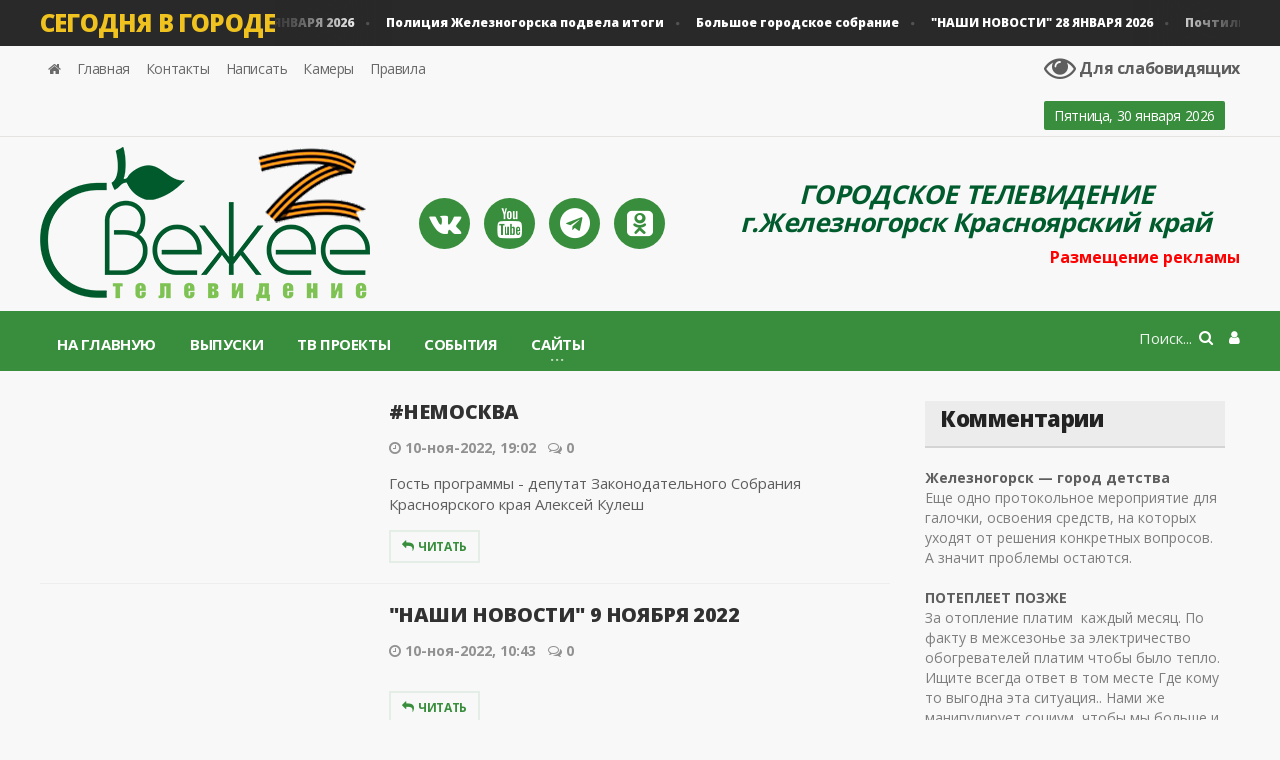

--- FILE ---
content_type: text/html; charset=utf-8
request_url: https://tv.k26.ru/index.php?year=2022&month=11&day=10
body_size: 12983
content:
<!DOCTYPE HTML>
<html>
<head>
<meta http-equiv="Content-Type" content="text/html;" />
<meta http-equiv="X-UA-Compatible" content="IE=edge">
<meta name="viewport" content="width=device-width, initial-scale=1, maximum-scale=1" />
<title>Материалы за 10.11.2022 » Свежее телевидение - Железногорск</title>
<meta charset="utf-8">
<meta name="description" content="Гость программы - депутат Законодательного Собрания Красноярского края Алексей Кулеш">
<meta name="keywords" content="Гость, программы, депутат, Законодательного, Собрания, Красноярского, Алексей, Кулеш">
<meta name="generator" content="DataLife Engine (https://dle-news.ru)">
<link rel="canonical" href="https://tv.k26.ru/index.php?year=2022&amp;month=11&amp;day=10">
<link rel="alternate" type="application/rss+xml" title="Свежее телевидение - Железногорск RSS" href="https://tv.k26.ru/index.php?mod=rss">
<link rel="preconnect" href="https://tv.k26.ru/" fetchpriority="high">
<meta property="twitter:card" content="summary">
<meta property="twitter:title" content="Материалы за 10.11.2022 » Свежее телевидение - Железногорск">
<meta property="twitter:description" content="Гость программы - депутат Законодательного Собрания Красноярского края Алексей Кулеш">
<meta property="og:type" content="article">
<meta property="og:site_name" content="Свежее телевидение - Железногорск">
<meta property="og:title" content="Материалы за 10.11.2022 » Свежее телевидение - Железногорск">
<meta property="og:description" content="Гость программы - депутат Законодательного Собрания Красноярского края Алексей Кулеш">

<script src="/public/js/jquery.js?v=c95fc"></script>
<script src="/public/js/jqueryui.js?v=c95fc" defer></script>
<script src="/public/js/dle_js.js?v=c95fc" defer></script>
<script type="application/ld+json">{"@context":"https://schema.org","@graph":[{"@type":"BreadcrumbList","@context":"https://schema.org/","itemListElement":[{"@type":"ListItem","position":1,"item":{"@id":"https://tv.k26.ru/","name":"Информационный сайт Железногорска"}},{"@type":"ListItem","position":2,"item":{"@id":"https://tv.k26.ru/index.php?year=2022&month=11&day=10","name":"Материалы за 10.11.2022"}}]}]}</script>
<link type="text/css" rel="stylesheet" href="/templates/Newstpl/css/reset.min.css" />
<link type="text/css" rel="stylesheet" href="/templates/Newstpl/css/font-awesome.css" />
<link type="text/css" rel="stylesheet" href="/templates/Newstpl/css/engine.css" />
<link type="text/css" rel="stylesheet" href="/templates/Newstpl/css/bootstrap.min.css" />
<link type="text/css" rel="stylesheet" href="/templates/Newstpl/css/owl.carousel.min.css" />
<link type="text/css" rel="stylesheet" href="/templates/Newstpl/css/main-stylesheet.min.css" />
<link type="text/css" rel="stylesheet" href="/templates/Newstpl/css/shortcodes.min.css" />
<link type="text/css" rel="stylesheet" href="/templates/Newstpl/css/responsive.min.css" />
<link type="text/css" rel="stylesheet" href="/templates/Newstpl/css/dat-menu.min.css" />
<link type="text/css" rel="stylesheet" href="https://fonts.googleapis.com/css?family=Open+Sans:300,400,600,700,800&amp;subset=latin,latin-ext" />
<link href='https://fonts.googleapis.com/css?family=Roboto+Condensed:400,300,700&subset=latin,cyrillic-ext' rel='stylesheet' type='text/css'>
<!-- HTML5 shim and Respond.js for IE8 support of HTML5 elements and media queries -->
<!-- WARNING: Respond.js doesn't work if you view the page via file:// -->
<!--[if lt IE 9]>
<script src="https://oss.maxcdn.com/html5shiv/3.7.2/html5shiv.min.js"></script>
<script src="https://oss.maxcdn.com/respond/1.4.2/respond.min.js"></script>
<![endif]-->
<!--[if lte IE 8]>
<link type="text/css" rel="stylesheet" href="css/ie-ancient.css" />
<![endif]-->

<script src="/templates/Newstpl/js/jquery.fitvids.js"></script>

<link href="/templates/special/css/bvi.min.css" rel="stylesheet">

</head>

<body class="ot-menu-will-follow">
<script>
  $(document).ready(function(){
    // Target your .container, .wrapper, .post, etc.
    $(".portus-main-content").fitVids();
  });
</script>


<script>
document.addEventListener("DOMContentLoaded", function() { 
    let iframes = document.querySelectorAll('.iframeAdaptive');
    iframes.forEach(function(i) { 
        let iframeWidth = i.width; 
        let iframeHeight = i.height; 
        let iframeParent = i.parentNode;
        let parentWidth = parseInt(getComputedStyle(iframeParent)['width'])-parseInt(getComputedStyle(iframeParent)['padding-left'])-parseInt(getComputedStyle(iframeParent)['padding-right']);
        let iframeProportion = parentWidth / iframeWidth;
        i.setAttribute('width', parentWidth); 
        i.setAttribute('height', iframeHeight * iframeProportion); 
    });
});
</script>


<script>
<!--
var dle_root       = '/';
var dle_admin      = '';
var dle_login_hash = 'b78a11a5ec852cb78a64968d98d77f86e01c582b';
var dle_group      = 5;
var dle_skin       = 'Newstpl';
var dle_wysiwyg    = 1;
var dle_min_search = '3';
var dle_act_lang   = ["Подтвердить", "Отмена", "Вставить", "Отмена", "Сохранить", "Удалить", "Загрузка. Пожалуйста, подождите...", "Скопировать", "Скопировано!"];
var menu_short     = 'Быстрое редактирование';
var menu_full      = 'Полное редактирование';
var menu_profile   = 'Просмотр профиля';
var menu_send      = 'Отправить сообщение';
var menu_uedit     = 'Админцентр';
var dle_info       = 'Информация';
var dle_confirm    = 'Подтверждение';
var dle_prompt     = 'Ввод информации';
var dle_req_field  = ["Заполните поле с именем", "Заполните поле с сообщением", "Заполните поле с темой сообщения"];
var dle_del_agree  = 'Вы действительно хотите удалить? Данное действие невозможно будет отменить';
var dle_spam_agree = 'Вы действительно хотите отметить пользователя как спамера? Это приведёт к удалению всех его комментариев';
var dle_c_title    = 'Отправка жалобы';
var dle_complaint  = 'Укажите текст Вашей жалобы для администрации:';
var dle_mail       = 'Ваш e-mail:';
var dle_big_text   = 'Выделен слишком большой участок текста.';
var dle_orfo_title = 'Укажите комментарий для администрации к найденной ошибке на странице:';
var dle_p_send     = 'Отправить';
var dle_p_send_ok  = 'Уведомление успешно отправлено';
var dle_save_ok    = 'Изменения успешно сохранены. Обновить страницу?';
var dle_reply_title= 'Ответ на комментарий';
var dle_tree_comm  = '0';
var dle_del_news   = 'Удалить статью';
var dle_sub_agree  = 'Вы действительно хотите подписаться на комментарии к данной публикации?';
var dle_unsub_agree  = 'Вы действительно хотите отписаться от комментариев к данной публикации?';
var dle_captcha_type  = '0';
var dle_share_interesting  = ["Поделиться ссылкой на выделенный текст", "Twitter", "Facebook", "Вконтакте", "Прямая ссылка:", "Нажмите правой клавишей мыши и выберите «Копировать ссылку»"];
var DLEPlayerLang     = {prev: 'Предыдущий',next: 'Следующий',play: 'Воспроизвести',pause: 'Пауза',mute: 'Выключить звук', unmute: 'Включить звук', settings: 'Настройки', enterFullscreen: 'На полный экран', exitFullscreen: 'Выключить полноэкранный режим', speed: 'Скорость', normal: 'Обычная', quality: 'Качество', pip: 'Режим PiP'};
var DLEGalleryLang    = {CLOSE: 'Закрыть (Esc)', NEXT: 'Следующее изображение', PREV: 'Предыдущее изображение', ERROR: 'Внимание! Обнаружена ошибка', IMAGE_ERROR: 'Не удалось загрузить изображение', TOGGLE_AUTOPLAY: 'Просмотр слайдшоу', TOGGLE_SLIDESHOW: 'Просмотр слайдшоу', TOGGLE_FULLSCREEN: 'Полноэкранный режим', TOGGLE_THUMBS: 'Включить / Выключить уменьшенные копии', TOGGLE_FULL: 'Увеличить / Уменьшить', ITERATEZOOM: 'Увеличить / Уменьшить', DOWNLOAD: 'Скачать изображение' };
var DLEGalleryMode    = 0;
var DLELazyMode       = 2;
var allow_dle_delete_news   = false;
var dle_search_delay   = false;
var dle_search_value   = '';
jQuery(function($){
FastSearch();
});
//-->
</script>
<div class="boxed">
			
<div id="header">

<div class="breaking-news">
<div class="wrapper">
<a href="//tv.k26.ru/"><strong class="br-title">Сегодня в городе</strong></a>
<div class="br-article-list">
<div class="br-article-list-inner">
<div class="br-article">
<a href="https://tv.k26.ru/index.php?newsid=21951"><strong>ПРОГРАММА &quot;КСТАТИ&quot; 29 ЯНВАРЯ 2026</strong></a>
</div><div class="br-article">
<a href="https://tv.k26.ru/index.php?newsid=21950"><strong>Полиция Железногорска подвела итоги</strong></a>
</div><div class="br-article">
<a href="https://tv.k26.ru/index.php?newsid=21949"><strong>Большое городское собрание</strong></a>
</div><div class="br-article">
<a href="https://tv.k26.ru/index.php?newsid=21948"><strong>&quot;НАШИ НОВОСТИ&quot; 28 ЯНВАРЯ 2026</strong></a>
</div><div class="br-article">
<a href="https://tv.k26.ru/index.php?newsid=21947"><strong>Почтили память защитников</strong></a>
</div><div class="br-article">
<a href="https://tv.k26.ru/index.php?newsid=21946"><strong>&quot;НАШИ НОВОСТИ&quot; 27 ЯНВАРЯ 2026</strong></a>
</div><div class="br-article">
<a href="https://tv.k26.ru/index.php?newsid=21942"><strong>Рекордная отправка гуманитарной помощи</strong></a>
</div>
</div></div></div></div>

<nav id="top-menu">
<div class="wrapper">

<div class="top-panel-weather right">
<div class="special"><a href="#" class="bvi-open"><i class="fa fa-eye fa-2x"></i> Для слабовидящих</a></div>
<span class="w-stats">
<script type="text/javascript">
var mydate=new Date() 
var year=mydate.getYear() 
if (year < 1000) year+=1900 
var day=mydate.getDay() 
var month=mydate.getMonth() 
var daym=mydate.getDate() 
if (daym<10) 
daym="0"+daym 
var dayarray=new Array("Воскресенье","Понедельник","Вторник","Среда","Четверг","Пятница","Суббота") 
var montharray=new Array("января","февраля","марта","апреля","мая","июня","июля","августа","сентября","октября","ноября","декабря") 
document.write(""+dayarray[day]+", "+daym+" "+montharray[month]+" "+year) 
</script>
</span>
</div>

<ul class="load-responsive" rel="Меню">
<li><a href="//tv.k26.ru/"><i class="fa fa-home"></i></a></li>
<li><a href="//tv.k26.ru/">Главная</a></li>
<li><a href="/?do=static&page=contakti">Контакты</a></li>
<li><a href="/index.php?do=feedback">Написать</a></li>
<li><a href="http://cams.k26.ru/map.html" target="_blank">Камеры</a></li>
<li><a href="/index.php?do=rules">Правила</a></li>
</ul>

</div></nav>
				
<div class="wrapper">

<div class="header-panels">

<div class="header-logo">
<a href="/index.php"><img src="/templates/Newstpl/images/logo_z.png" alt="Свежее Телевидение"></a>
</div>
					
<div class="header-socials">
<a href="https://vk.com/localtime26" target="_blank"><i class="fa fa-vk"></i></a>
<a href="https://www.youtube.com/channel/UCA4-5lDv8DVEioh3FooJ3Lg" target="_blank"><i class="fa fa-youtube"></i></a>
<a href="https://t.me/nashi_novosti_26" target="_blank"><i class="fa fa-telegram"></i></a>
<a href="https://ok.ru/group/58643229311151" target="_blank"><i class="fa fa-odnoklassniki-square"></i></a>
</div>
						
<div class="header-pob">
<h1 class="logotype"><i>ГОРОДСКОЕ ТЕЛЕВИДЕНИЕ <br />г.Железногорск Красноярский край</i></h1>
<div class="reklink"><a href="/index.php?do=static&page=reklama">Размещение рекламы</a></div>
</div>

</div></div>

<nav id="main-menu">
<a href="#dat-menu" class="dat-menu-button"><i class="fa fa-bars"></i>Открыть Меню</a>
<div class="main-menu-placeholder">
<div class="wrapper">

﻿

<div class="login_menu right" style="margin-left:10px;">
<a href="#" id="loginlink"> <i class="fa fa-user"></i></a>
</div>

<div style="display: none;" id="logindialog" title="Авторизация">
<a href="/index.php?do=register"class="button button-outline wdfull" >Регистрация</a>
<a href="/index.php?do=lostpassword" class="button button-outline wdfull">Забыли?</a>
<hr>
<form method="post" action="">
<label class="label-input">
<span>Логин:</span>
<input type="text" name="login_name" id="login_name" placeholder="логин...">
</label>
<label class="label-input">
<span>Пароль:</span>
<input type="password" name="login_password" id="login_password" placeholder="пароль...">
</label>
<button class="button" onclick="submit();" type="submit" title="Войти">Войти</button>
<input name="login" type="hidden" id="login" value="submit" />
</form>
</div>

    
<div class="search-nav right">
<form action="#" method="post">
<input type="hidden" name="do" value="search" />
<input type="hidden" name="subaction" value="search" />
<input type="text" name="story" placeholder="Поиск..." />
<button type="submit"><i class="fa fa-search"></i></button>
</form>
</div>
							
<ul class="load-responsive" rel="Разделы">
<li><a href="//tv.k26.ru/">На главную</a></li>
<li><a href="/index.php?do=cat&category=stv_prod">Выпуски</a></li>
<li><a href="/index.php?do=cat&category=tv-project">ТВ проекты</a></li>
<li><a href="/index.php?do=cat&category=sobitia">События</a></li>

<li><a href="#"><span>Сайты</span></a>
	<ul class="sub-menu">
	<li><a href="#"><span>Досуг</span></a>
		<ul class="sub-menu">
		<li><a target="_blank" href="http://kirovpark.ru/">Парк культуры и отдыха</a></li>
		<li><a target="_blank" href="http://www.kosmos26.ru/">Кинокомплекс "Космос"</a></li>
		<li><a target="_blank" href="http://sport-26.ru/">МАУ "КОСС"</a></li>
		</ul>
	</li>

	<li><a href="#"><span>Культурный досуг</span></a>
		<ul class="sub-menu">
		<li><a target="_blank" href="http://dk-57.ru/">Дворец культуры</a></li>
		<li><a target="_blank" href="http://operettak26.ru/">Театр оперетты</a></li>
		<li><a target="_blank" href="http://cd26.ru">МБУК "Центр досуга"</a></li>
		<li><a target="_blank" href="http://www.bibligor.ru/">Городская библиотека</a></li>
		<li><a target="_blank" href="https://mig26.ru/">Музей</a></li>
		
		</ul>
	</li>
	
	<li><a href="#"><span>Полезно</span></a>
		<ul class="sub-menu">
		<li><a target="_blank" href="https://krsk-sbit.ru/">Красэнергосбыт</a></li>
		<li><a target="_blank" href="https://www.krasinform.ru/">КРАСИНФОРМ</a></li>
		<li><a target="_blank" href="http://kb51.ru/new/lk/">КБ-51</a></li>
		</ul>
	</li>
	
	<li><a href="#"><span>Образование</span></a>
		<ul class="sub-menu">
		<li><a target="_blank" href="http://www.eduk26.ru/">Образовательная сеть</a></li>
		<li><a target="_blank" href="http://www.dshi-k26.ru/">Школа искусств</a></li>
		<li><a target="_blank" href="http://www.dt26.ru/">Дворец творчества</a></li>
		<li><a target="_blank" href="http://sibpsa.ru/">Академия МЧС</a></li>
		</ul>
	</li>	

	<li><a href="#"><span>Власть</span></a>
		<ul class="sub-menu">
		<li><a target="_blank" href="http://www.admk26.ru/">Администрация ЗАТО</a></li>
		<li><a target="_blank" href="https://гибдд.рф/r/24/divisions/486">ГИБДД</a></li>
		<li><a target="_blank" href="https://железногорск.24.мвд.рф/">МВД РФ по ЗАТО</a></li>
		</ul>
	</li>	
	</ul>

	<li></li>
	<li></li>
</li>

</ul>
							
</div></div></nav>
    
</div>
			
<div id="content">

<div class="wrapper">
    


<div class="paragraph-row portus-main-content-panel">
<div class="column12">
<div class="portus-main-content-s-block">

<div class="portus-main-content">
<div class="theiaStickySidebar">
<div class="portus-content-block">
    
<div class="article-blog-default">
<div class="item">

<div class="item-header item-header-hover">
<a href="https://tv.k26.ru/index.php?newsid=19917"><img src="/uploads/posts/2022-11/medium/nm.jpg" alt="" /></a>
</div>

<div class="item-content">
<h3><a href="https://tv.k26.ru/index.php?newsid=19917">#НЕМОСКВА</a></h3>

<div class="item-meta">
<span class="item-meta-i"><i class="fa fa-clock-o"></i>10-ноя-2022, 19:02</span>
<span class="item-meta-i"><i class="fa fa-comments-o"></i>0</span>
</div>

<p>Гость программы - депутат Законодательного Собрания Красноярского края Алексей Кулеш</p>

<div class="item-helper-a">
<a href="https://tv.k26.ru/index.php?newsid=19917" class="button-alt button-alt-frame"><i class="fa fa-reply"></i>Читать</a>
</div>

</div></div></div><hr><div class="article-blog-default">
<div class="item">

<div class="item-header item-header-hover">
<a href="https://tv.k26.ru/index.php?newsid=19916"><img src="/uploads/posts/2022-03/medium/2022-03-24_13-48-16.png" alt="" /></a>
</div>

<div class="item-content">
<h3><a href="https://tv.k26.ru/index.php?newsid=19916">&quot;НАШИ НОВОСТИ&quot; 9 НОЯБРЯ 2022</a></h3>

<div class="item-meta">
<span class="item-meta-i"><i class="fa fa-clock-o"></i>10-ноя-2022, 10:43</span>
<span class="item-meta-i"><i class="fa fa-comments-o"></i>0</span>
</div>

<p></p>

<div class="item-helper-a">
<a href="https://tv.k26.ru/index.php?newsid=19916" class="button-alt button-alt-frame"><i class="fa fa-reply"></i>Читать</a>
</div>

</div></div></div><hr>
    

    
</div></div></div>
<!-- 
<aside class="sidebar portus-sidebar-small">
<div class="theiaStickySidebar">

   
<div class="widget">
<h3>Популярно</h3>
<div class="w-article-list">
<div class="item">

<div class="item-header">
<a href="https://tv.k26.ru/index.php?newsid=21913"><img src="/uploads/posts/2025-12/medium/getvideopreview.jpg" alt="" /></a>
</div>

<div class="item-content">

<h4><a href="https://tv.k26.ru/index.php?newsid=21913">С НОВЫМ ГОДОМ!</a>
</h4>

</div>
</div><div class="item">

<div class="item-header">
<a href="https://tv.k26.ru/index.php?newsid=21918"><img src="/uploads/posts/2026-01/medium/zk4lzzqntufvxybdri2k5lvfcjdnpjgwyqkewszypn4wtwnmfxpvsis_hbdujgcfxm1ialahdbkrpy7ztr7dkoat.jpg" alt="" /></a>
</div>

<div class="item-content">

<h4><a href="https://tv.k26.ru/index.php?newsid=21918">Крещенских купаний не будут</a>
</h4>

</div>
</div><div class="item">

<div class="item-header">
<a href="https://tv.k26.ru/index.php?newsid=21912"><img src="/uploads/posts/2022-03/medium/2022-03-24_13-48-16.png" alt="" /></a>
</div>

<div class="item-content">

<h4><a href="https://tv.k26.ru/index.php?newsid=21912">&quot;НАШИ НОВОСТИ&quot; 30 ДЕКАБРЯ 2025</a>
</h4>

</div>
</div><div class="item">

<div class="item-header">
<a href="https://tv.k26.ru/index.php?newsid=21885"><img src="/uploads/posts/2025-12/medium/222.jpg" alt="" /></a>
</div>

<div class="item-content">

<h4><a href="https://tv.k26.ru/index.php?newsid=21885">ЛУЧШАЯ КОМЕДИЯ ГОДА</a>
</h4>

</div>
</div><div class="item">

<div class="item-header">
<a href="https://tv.k26.ru/index.php?newsid=21922"><img src="/uploads/posts/2026-01/medium/xvjsqhtfi5bmggq681lehm1lhsm1wse1bounknkys8jabmrm-w_gztxe86cdpc9fgyilctg1l83v1btgie1q-spb.jpg" alt="" /></a>
</div>

<div class="item-content">

<h4><a href="https://tv.k26.ru/index.php?newsid=21922">Золотая свадьба</a>
</h4>

</div>
</div>
</div></div>


<div class="widget">
<div class="do-space">
<a href="https://www.k26.ru/" target="_blank"><img src="/templates/Newstpl/images/gts_mix.jpg" alt="" /></a>
</div></div>


</div>
</aside>
-->

<aside class="sidebar portus-sidebar-large">
<div class="theiaStickySidebar">

<div class="widget">
	<h3>Комментарии</h3>
	<div class="w-review-articles">
	<div class="tagcloud_"><div><a href="https://tv.k26.ru/index.php?newsid=21845"><b>Железногорск — город детства</b></a></div>
<div class="lastomments">Еще одно протокольное мероприятие для галочки, освоения средств, на которых уходят от решения конкретных вопросов. А значит проблемы остаются.</div>
<div><a href="https://tv.k26.ru/index.php?newsid=12251"><b>ПОТЕПЛЕЕТ ПОЗЖЕ</b></a></div>
<div class="lastomments">За отопление платим  каждый месяц. По факту в межсезонье за электричество обогревателей платим чтобы было тепло. Ищите всегда ответ в том месте Где кому то выгодна эта ситуация.. Нами же манипулирует социум, чтобы мы больше и больше платили. Граждане - это даже не люди, это "физлица", это финансовые  ресурсы для тех, кто присвоил себе природные ресурсы. </div>
<div><a href="https://tv.k26.ru/index.php?newsid=21470"><b>&quot;НАШИ НОВОСТИ&quot; 23 ИЮНЯ 2025</b></a></div>
<div class="lastomments">Дорогу размыло из-за бесконтрольного выполнения со стороны городской администрации ремонтных работ. Асфальтовое покрытие на дороги сняли ещё 11 июня и с тех пор ничего больше не делали. Интересно кто подрядчик выполняющий ремонт, где график выполнения работ? Почему заказчик работ (городская администрация) отдаёт в ремонт дорогу без определения сроков выполнения работ? Зачем разрушили, а не ремонтировали дорогу?  А городские власти только пиарятся там где люди на самом деле работают, а где надо власть употребить их нет.</div>
</div>
	<div class="view-more-items-button">
		<a href="/?do=lastcomments" class="view-more-half-size">показать все</a>
	</div>
	</div>
</div>

<div class="widget">
	<h3>Служба 112</h3>
	<div class="w-review-articles">
	<script src="//vk.com/js/api/openapi.js?169" type="text/javascript"></script>
		<!-- VK Widget -->
		<div id="vk_groups"></div>
		<script type="text/javascript">
		VK.Widgets.Group("vk_groups", {mode: 4, wide: 1, no_cover: 1, width: "300", height: "400"}, 122899212);
		</script>
	</div>
</div>

<div class="widget">
	<h3>Архив</h3>
	<div class="w-review-articles">	
	<a class="archives" href="https://tv.k26.ru/index.php?year=2026&month=01"><b>Январь 2026 (40)</b></a><br><a class="archives" href="https://tv.k26.ru/index.php?year=2025&month=12"><b>Декабрь 2025 (74)</b></a><br><a class="archives" href="https://tv.k26.ru/index.php?year=2025&month=11"><b>Ноябрь 2025 (58)</b></a><br><a class="archives" href="https://tv.k26.ru/index.php?year=2025&month=10"><b>Октябрь 2025 (71)</b></a><br><a class="archives" href="https://tv.k26.ru/index.php?year=2025&month=09"><b>Сентябрь 2025 (74)</b></a><br><a class="archives" href="https://tv.k26.ru/index.php?year=2025&month=08"><b>Август 2025 (67)</b></a><br><div id="dle_news_archive" style="display:none;"><a class="archives" href="https://tv.k26.ru/index.php?year=2025&month=07"><b>Июль 2025 (80)</b></a><br><a class="archives" href="https://tv.k26.ru/index.php?year=2025&month=06"><b>Июнь 2025 (62)</b></a><br><a class="archives" href="https://tv.k26.ru/index.php?year=2025&month=05"><b>Май 2025 (65)</b></a><br><a class="archives" href="https://tv.k26.ru/index.php?year=2025&month=04"><b>Апрель 2025 (83)</b></a><br><a class="archives" href="https://tv.k26.ru/index.php?year=2025&month=03"><b>Март 2025 (71)</b></a><br><a class="archives" href="https://tv.k26.ru/index.php?year=2025&month=02"><b>Февраль 2025 (66)</b></a><br><a class="archives" href="https://tv.k26.ru/index.php?year=2025&month=01"><b>Январь 2025 (61)</b></a><br><a class="archives" href="https://tv.k26.ru/index.php?year=2024&month=12"><b>Декабрь 2024 (59)</b></a><br><a class="archives" href="https://tv.k26.ru/index.php?year=2024&month=11"><b>Ноябрь 2024 (61)</b></a><br><a class="archives" href="https://tv.k26.ru/index.php?year=2024&month=10"><b>Октябрь 2024 (55)</b></a><br><a class="archives" href="https://tv.k26.ru/index.php?year=2024&month=09"><b>Сентябрь 2024 (59)</b></a><br><a class="archives" href="https://tv.k26.ru/index.php?year=2024&month=08"><b>Август 2024 (54)</b></a><br><a class="archives" href="https://tv.k26.ru/index.php?year=2024&month=07"><b>Июль 2024 (59)</b></a><br><a class="archives" href="https://tv.k26.ru/index.php?year=2024&month=06"><b>Июнь 2024 (34)</b></a><br><a class="archives" href="https://tv.k26.ru/index.php?year=2024&month=05"><b>Май 2024 (44)</b></a><br><a class="archives" href="https://tv.k26.ru/index.php?year=2024&month=04"><b>Апрель 2024 (39)</b></a><br><a class="archives" href="https://tv.k26.ru/index.php?year=2024&month=03"><b>Март 2024 (37)</b></a><br><a class="archives" href="https://tv.k26.ru/index.php?year=2024&month=02"><b>Февраль 2024 (43)</b></a><br><a class="archives" href="https://tv.k26.ru/index.php?year=2024&month=01"><b>Январь 2024 (42)</b></a><br><a class="archives" href="https://tv.k26.ru/index.php?year=2023&month=12"><b>Декабрь 2023 (44)</b></a><br><a class="archives" href="https://tv.k26.ru/index.php?year=2023&month=11"><b>Ноябрь 2023 (44)</b></a><br><a class="archives" href="https://tv.k26.ru/index.php?year=2023&month=10"><b>Октябрь 2023 (42)</b></a><br><a class="archives" href="https://tv.k26.ru/index.php?year=2023&month=09"><b>Сентябрь 2023 (47)</b></a><br><a class="archives" href="https://tv.k26.ru/index.php?year=2023&month=08"><b>Август 2023 (46)</b></a><br><a class="archives" href="https://tv.k26.ru/index.php?year=2023&month=07"><b>Июль 2023 (39)</b></a><br><a class="archives" href="https://tv.k26.ru/index.php?year=2023&month=06"><b>Июнь 2023 (43)</b></a><br><a class="archives" href="https://tv.k26.ru/index.php?year=2023&month=05"><b>Май 2023 (35)</b></a><br><a class="archives" href="https://tv.k26.ru/index.php?year=2023&month=04"><b>Апрель 2023 (40)</b></a><br><a class="archives" href="https://tv.k26.ru/index.php?year=2023&month=03"><b>Март 2023 (43)</b></a><br><a class="archives" href="https://tv.k26.ru/index.php?year=2023&month=02"><b>Февраль 2023 (34)</b></a><br><a class="archives" href="https://tv.k26.ru/index.php?year=2023&month=01"><b>Январь 2023 (39)</b></a><br><a class="archives" href="https://tv.k26.ru/index.php?year=2022&month=12"><b>Декабрь 2022 (41)</b></a><br><a class="archives" href="https://tv.k26.ru/index.php?year=2022&month=11"><b>Ноябрь 2022 (50)</b></a><br><a class="archives" href="https://tv.k26.ru/index.php?year=2022&month=10"><b>Октябрь 2022 (50)</b></a><br><a class="archives" href="https://tv.k26.ru/index.php?year=2022&month=09"><b>Сентябрь 2022 (54)</b></a><br><a class="archives" href="https://tv.k26.ru/index.php?year=2022&month=08"><b>Август 2022 (66)</b></a><br><a class="archives" href="https://tv.k26.ru/index.php?year=2022&month=07"><b>Июль 2022 (56)</b></a><br><a class="archives" href="https://tv.k26.ru/index.php?year=2022&month=06"><b>Июнь 2022 (63)</b></a><br><a class="archives" href="https://tv.k26.ru/index.php?year=2022&month=05"><b>Май 2022 (48)</b></a><br><a class="archives" href="https://tv.k26.ru/index.php?year=2022&month=04"><b>Апрель 2022 (58)</b></a><br><a class="archives" href="https://tv.k26.ru/index.php?year=2022&month=03"><b>Март 2022 (56)</b></a><br><a class="archives" href="https://tv.k26.ru/index.php?year=2022&month=02"><b>Февраль 2022 (52)</b></a><br><a class="archives" href="https://tv.k26.ru/index.php?year=2022&month=01"><b>Январь 2022 (45)</b></a><br><a class="archives" href="https://tv.k26.ru/index.php?year=2021&month=12"><b>Декабрь 2021 (64)</b></a><br><a class="archives" href="https://tv.k26.ru/index.php?year=2021&month=11"><b>Ноябрь 2021 (52)</b></a><br><a class="archives" href="https://tv.k26.ru/index.php?year=2021&month=10"><b>Октябрь 2021 (54)</b></a><br><a class="archives" href="https://tv.k26.ru/index.php?year=2021&month=09"><b>Сентябрь 2021 (103)</b></a><br><a class="archives" href="https://tv.k26.ru/index.php?year=2021&month=08"><b>Август 2021 (56)</b></a><br><a class="archives" href="https://tv.k26.ru/index.php?year=2021&month=07"><b>Июль 2021 (68)</b></a><br><a class="archives" href="https://tv.k26.ru/index.php?year=2021&month=06"><b>Июнь 2021 (65)</b></a><br><a class="archives" href="https://tv.k26.ru/index.php?year=2021&month=05"><b>Май 2021 (68)</b></a><br><a class="archives" href="https://tv.k26.ru/index.php?year=2021&month=04"><b>Апрель 2021 (75)</b></a><br><a class="archives" href="https://tv.k26.ru/index.php?year=2021&month=03"><b>Март 2021 (64)</b></a><br><a class="archives" href="https://tv.k26.ru/index.php?year=2021&month=02"><b>Февраль 2021 (45)</b></a><br><a class="archives" href="https://tv.k26.ru/index.php?year=2021&month=01"><b>Январь 2021 (57)</b></a><br><a class="archives" href="https://tv.k26.ru/index.php?year=2020&month=12"><b>Декабрь 2020 (79)</b></a><br><a class="archives" href="https://tv.k26.ru/index.php?year=2020&month=11"><b>Ноябрь 2020 (75)</b></a><br><a class="archives" href="https://tv.k26.ru/index.php?year=2020&month=10"><b>Октябрь 2020 (69)</b></a><br><a class="archives" href="https://tv.k26.ru/index.php?year=2020&month=09"><b>Сентябрь 2020 (79)</b></a><br><a class="archives" href="https://tv.k26.ru/index.php?year=2020&month=08"><b>Август 2020 (66)</b></a><br><a class="archives" href="https://tv.k26.ru/index.php?year=2020&month=07"><b>Июль 2020 (72)</b></a><br><a class="archives" href="https://tv.k26.ru/index.php?year=2020&month=06"><b>Июнь 2020 (68)</b></a><br><a class="archives" href="https://tv.k26.ru/index.php?year=2020&month=05"><b>Май 2020 (68)</b></a><br><a class="archives" href="https://tv.k26.ru/index.php?year=2020&month=04"><b>Апрель 2020 (90)</b></a><br><a class="archives" href="https://tv.k26.ru/index.php?year=2020&month=03"><b>Март 2020 (78)</b></a><br><a class="archives" href="https://tv.k26.ru/index.php?year=2020&month=02"><b>Февраль 2020 (60)</b></a><br><a class="archives" href="https://tv.k26.ru/index.php?year=2020&month=01"><b>Январь 2020 (75)</b></a><br><a class="archives" href="https://tv.k26.ru/index.php?year=2019&month=12"><b>Декабрь 2019 (68)</b></a><br><a class="archives" href="https://tv.k26.ru/index.php?year=2019&month=11"><b>Ноябрь 2019 (74)</b></a><br><a class="archives" href="https://tv.k26.ru/index.php?year=2019&month=10"><b>Октябрь 2019 (78)</b></a><br><a class="archives" href="https://tv.k26.ru/index.php?year=2019&month=09"><b>Сентябрь 2019 (78)</b></a><br><a class="archives" href="https://tv.k26.ru/index.php?year=2019&month=08"><b>Август 2019 (79)</b></a><br><a class="archives" href="https://tv.k26.ru/index.php?year=2019&month=07"><b>Июль 2019 (111)</b></a><br><a class="archives" href="https://tv.k26.ru/index.php?year=2019&month=06"><b>Июнь 2019 (93)</b></a><br><a class="archives" href="https://tv.k26.ru/index.php?year=2019&month=05"><b>Май 2019 (100)</b></a><br><a class="archives" href="https://tv.k26.ru/index.php?year=2019&month=04"><b>Апрель 2019 (125)</b></a><br><a class="archives" href="https://tv.k26.ru/index.php?year=2019&month=03"><b>Март 2019 (115)</b></a><br><a class="archives" href="https://tv.k26.ru/index.php?year=2019&month=02"><b>Февраль 2019 (106)</b></a><br><a class="archives" href="https://tv.k26.ru/index.php?year=2019&month=01"><b>Январь 2019 (90)</b></a><br><a class="archives" href="https://tv.k26.ru/index.php?year=2018&month=12"><b>Декабрь 2018 (116)</b></a><br><a class="archives" href="https://tv.k26.ru/index.php?year=2018&month=11"><b>Ноябрь 2018 (107)</b></a><br><a class="archives" href="https://tv.k26.ru/index.php?year=2018&month=10"><b>Октябрь 2018 (112)</b></a><br><a class="archives" href="https://tv.k26.ru/index.php?year=2018&month=09"><b>Сентябрь 2018 (83)</b></a><br><a class="archives" href="https://tv.k26.ru/index.php?year=2018&month=08"><b>Август 2018 (120)</b></a><br><a class="archives" href="https://tv.k26.ru/index.php?year=2018&month=07"><b>Июль 2018 (128)</b></a><br><a class="archives" href="https://tv.k26.ru/index.php?year=2018&month=06"><b>Июнь 2018 (114)</b></a><br><a class="archives" href="https://tv.k26.ru/index.php?year=2018&month=05"><b>Май 2018 (110)</b></a><br><a class="archives" href="https://tv.k26.ru/index.php?year=2018&month=04"><b>Апрель 2018 (115)</b></a><br><a class="archives" href="https://tv.k26.ru/index.php?year=2018&month=03"><b>Март 2018 (106)</b></a><br><a class="archives" href="https://tv.k26.ru/index.php?year=2018&month=02"><b>Февраль 2018 (110)</b></a><br><a class="archives" href="https://tv.k26.ru/index.php?year=2018&month=01"><b>Январь 2018 (114)</b></a><br><a class="archives" href="https://tv.k26.ru/index.php?year=2017&month=12"><b>Декабрь 2017 (131)</b></a><br><a class="archives" href="https://tv.k26.ru/index.php?year=2017&month=11"><b>Ноябрь 2017 (144)</b></a><br><a class="archives" href="https://tv.k26.ru/index.php?year=2017&month=10"><b>Октябрь 2017 (182)</b></a><br><a class="archives" href="https://tv.k26.ru/index.php?year=2017&month=09"><b>Сентябрь 2017 (154)</b></a><br><a class="archives" href="https://tv.k26.ru/index.php?year=2017&month=08"><b>Август 2017 (196)</b></a><br><a class="archives" href="https://tv.k26.ru/index.php?year=2017&month=07"><b>Июль 2017 (173)</b></a><br><a class="archives" href="https://tv.k26.ru/index.php?year=2017&month=06"><b>Июнь 2017 (172)</b></a><br><a class="archives" href="https://tv.k26.ru/index.php?year=2017&month=05"><b>Май 2017 (149)</b></a><br><a class="archives" href="https://tv.k26.ru/index.php?year=2017&month=04"><b>Апрель 2017 (159)</b></a><br><a class="archives" href="https://tv.k26.ru/index.php?year=2017&month=03"><b>Март 2017 (162)</b></a><br><a class="archives" href="https://tv.k26.ru/index.php?year=2017&month=02"><b>Февраль 2017 (138)</b></a><br><a class="archives" href="https://tv.k26.ru/index.php?year=2017&month=01"><b>Январь 2017 (134)</b></a><br><a class="archives" href="https://tv.k26.ru/index.php?year=2016&month=12"><b>Декабрь 2016 (166)</b></a><br><a class="archives" href="https://tv.k26.ru/index.php?year=2016&month=11"><b>Ноябрь 2016 (178)</b></a><br><a class="archives" href="https://tv.k26.ru/index.php?year=2016&month=10"><b>Октябрь 2016 (179)</b></a><br><a class="archives" href="https://tv.k26.ru/index.php?year=2016&month=09"><b>Сентябрь 2016 (175)</b></a><br><a class="archives" href="https://tv.k26.ru/index.php?year=2016&month=08"><b>Август 2016 (182)</b></a><br><a class="archives" href="https://tv.k26.ru/index.php?year=2016&month=07"><b>Июль 2016 (160)</b></a><br><a class="archives" href="https://tv.k26.ru/index.php?year=2016&month=06"><b>Июнь 2016 (154)</b></a><br><a class="archives" href="https://tv.k26.ru/index.php?year=2016&month=05"><b>Май 2016 (136)</b></a><br><a class="archives" href="https://tv.k26.ru/index.php?year=2016&month=04"><b>Апрель 2016 (183)</b></a><br><a class="archives" href="https://tv.k26.ru/index.php?year=2016&month=03"><b>Март 2016 (153)</b></a><br><a class="archives" href="https://tv.k26.ru/index.php?year=2016&month=02"><b>Февраль 2016 (172)</b></a><br><a class="archives" href="https://tv.k26.ru/index.php?year=2016&month=01"><b>Январь 2016 (163)</b></a><br><a class="archives" href="https://tv.k26.ru/index.php?year=2015&month=12"><b>Декабрь 2015 (199)</b></a><br><a class="archives" href="https://tv.k26.ru/index.php?year=2015&month=11"><b>Ноябрь 2015 (159)</b></a><br><a class="archives" href="https://tv.k26.ru/index.php?year=2015&month=10"><b>Октябрь 2015 (158)</b></a><br><a class="archives" href="https://tv.k26.ru/index.php?year=2015&month=09"><b>Сентябрь 2015 (151)</b></a><br><a class="archives" href="https://tv.k26.ru/index.php?year=2015&month=08"><b>Август 2015 (162)</b></a><br><a class="archives" href="https://tv.k26.ru/index.php?year=2015&month=07"><b>Июль 2015 (172)</b></a><br><a class="archives" href="https://tv.k26.ru/index.php?year=2015&month=06"><b>Июнь 2015 (141)</b></a><br><a class="archives" href="https://tv.k26.ru/index.php?year=2015&month=05"><b>Май 2015 (122)</b></a><br><a class="archives" href="https://tv.k26.ru/index.php?year=2015&month=04"><b>Апрель 2015 (167)</b></a><br><a class="archives" href="https://tv.k26.ru/index.php?year=2015&month=03"><b>Март 2015 (155)</b></a><br><a class="archives" href="https://tv.k26.ru/index.php?year=2015&month=02"><b>Февраль 2015 (130)</b></a><br><a class="archives" href="https://tv.k26.ru/index.php?year=2015&month=01"><b>Январь 2015 (120)</b></a><br><a class="archives" href="https://tv.k26.ru/index.php?year=2014&month=12"><b>Декабрь 2014 (165)</b></a><br><a class="archives" href="https://tv.k26.ru/index.php?year=2014&month=11"><b>Ноябрь 2014 (137)</b></a><br><a class="archives" href="https://tv.k26.ru/index.php?year=2014&month=10"><b>Октябрь 2014 (160)</b></a><br><a class="archives" href="https://tv.k26.ru/index.php?year=2014&month=09"><b>Сентябрь 2014 (167)</b></a><br><a class="archives" href="https://tv.k26.ru/index.php?year=2014&month=08"><b>Август 2014 (114)</b></a><br><a class="archives" href="https://tv.k26.ru/index.php?year=2014&month=07"><b>Июль 2014 (122)</b></a><br><a class="archives" href="https://tv.k26.ru/index.php?year=2014&month=06"><b>Июнь 2014 (97)</b></a><br><a class="archives" href="https://tv.k26.ru/index.php?year=2014&month=05"><b>Май 2014 (98)</b></a><br><a class="archives" href="https://tv.k26.ru/index.php?year=2014&month=04"><b>Апрель 2014 (104)</b></a><br><a class="archives" href="https://tv.k26.ru/index.php?year=2014&month=03"><b>Март 2014 (91)</b></a><br><a class="archives" href="https://tv.k26.ru/index.php?year=2014&month=02"><b>Февраль 2014 (94)</b></a><br><a class="archives" href="https://tv.k26.ru/index.php?year=2014&month=01"><b>Январь 2014 (88)</b></a><br><a class="archives" href="https://tv.k26.ru/index.php?year=2013&month=12"><b>Декабрь 2013 (107)</b></a><br><a class="archives" href="https://tv.k26.ru/index.php?year=2013&month=11"><b>Ноябрь 2013 (84)</b></a><br><a class="archives" href="https://tv.k26.ru/index.php?year=2013&month=10"><b>Октябрь 2013 (103)</b></a><br><a class="archives" href="https://tv.k26.ru/index.php?year=2013&month=09"><b>Сентябрь 2013 (103)</b></a><br><a class="archives" href="https://tv.k26.ru/index.php?year=2013&month=08"><b>Август 2013 (102)</b></a><br><a class="archives" href="https://tv.k26.ru/index.php?year=2013&month=07"><b>Июль 2013 (113)</b></a><br><a class="archives" href="https://tv.k26.ru/index.php?year=2013&month=06"><b>Июнь 2013 (98)</b></a><br><a class="archives" href="https://tv.k26.ru/index.php?year=2013&month=05"><b>Май 2013 (100)</b></a><br><a class="archives" href="https://tv.k26.ru/index.php?year=2013&month=04"><b>Апрель 2013 (112)</b></a><br><a class="archives" href="https://tv.k26.ru/index.php?year=2013&month=03"><b>Март 2013 (107)</b></a><br><a class="archives" href="https://tv.k26.ru/index.php?year=2013&month=02"><b>Февраль 2013 (104)</b></a><br><a class="archives" href="https://tv.k26.ru/index.php?year=2013&month=01"><b>Январь 2013 (98)</b></a><br><a class="archives" href="https://tv.k26.ru/index.php?year=2012&month=12"><b>Декабрь 2012 (108)</b></a><br><a class="archives" href="https://tv.k26.ru/index.php?year=2012&month=11"><b>Ноябрь 2012 (103)</b></a><br><a class="archives" href="https://tv.k26.ru/index.php?year=2012&month=10"><b>Октябрь 2012 (102)</b></a><br><a class="archives" href="https://tv.k26.ru/index.php?year=2012&month=09"><b>Сентябрь 2012 (92)</b></a><br><a class="archives" href="https://tv.k26.ru/index.php?year=2012&month=08"><b>Август 2012 (99)</b></a><br><a class="archives" href="https://tv.k26.ru/index.php?year=2012&month=07"><b>Июль 2012 (97)</b></a><br><a class="archives" href="https://tv.k26.ru/index.php?year=2012&month=06"><b>Июнь 2012 (93)</b></a><br><a class="archives" href="https://tv.k26.ru/index.php?year=2012&month=05"><b>Май 2012 (92)</b></a><br><a class="archives" href="https://tv.k26.ru/index.php?year=2012&month=04"><b>Апрель 2012 (101)</b></a><br><a class="archives" href="https://tv.k26.ru/index.php?year=2012&month=03"><b>Март 2012 (92)</b></a><br><a class="archives" href="https://tv.k26.ru/index.php?year=2012&month=02"><b>Февраль 2012 (86)</b></a><br><a class="archives" href="https://tv.k26.ru/index.php?year=2012&month=01"><b>Январь 2012 (73)</b></a><br><a class="archives" href="https://tv.k26.ru/index.php?year=2011&month=12"><b>Декабрь 2011 (95)</b></a><br><a class="archives" href="https://tv.k26.ru/index.php?year=2011&month=11"><b>Ноябрь 2011 (91)</b></a><br><a class="archives" href="https://tv.k26.ru/index.php?year=2011&month=10"><b>Октябрь 2011 (90)</b></a><br><a class="archives" href="https://tv.k26.ru/index.php?year=2011&month=09"><b>Сентябрь 2011 (103)</b></a><br><a class="archives" href="https://tv.k26.ru/index.php?year=2011&month=08"><b>Август 2011 (104)</b></a><br><a class="archives" href="https://tv.k26.ru/index.php?year=2011&month=07"><b>Июль 2011 (97)</b></a><br><a class="archives" href="https://tv.k26.ru/index.php?year=2011&month=06"><b>Июнь 2011 (93)</b></a><br><a class="archives" href="https://tv.k26.ru/index.php?year=2011&month=05"><b>Май 2011 (91)</b></a><br><a class="archives" href="https://tv.k26.ru/index.php?year=2011&month=04"><b>Апрель 2011 (96)</b></a><br><a class="archives" href="https://tv.k26.ru/index.php?year=2011&month=03"><b>Март 2011 (84)</b></a><br><a class="archives" href="https://tv.k26.ru/index.php?year=2011&month=02"><b>Февраль 2011 (75)</b></a><br><a class="archives" href="https://tv.k26.ru/index.php?year=2011&month=01"><b>Январь 2011 (61)</b></a><br><a class="archives" href="https://tv.k26.ru/index.php?year=2010&month=12"><b>Декабрь 2010 (88)</b></a><br><a class="archives" href="https://tv.k26.ru/index.php?year=2010&month=11"><b>Ноябрь 2010 (82)</b></a><br><a class="archives" href="https://tv.k26.ru/index.php?year=2010&month=10"><b>Октябрь 2010 (77)</b></a><br><a class="archives" href="https://tv.k26.ru/index.php?year=2010&month=09"><b>Сентябрь 2010 (88)</b></a><br><a class="archives" href="https://tv.k26.ru/index.php?year=2010&month=08"><b>Август 2010 (74)</b></a><br><a class="archives" href="https://tv.k26.ru/index.php?year=2010&month=07"><b>Июль 2010 (93)</b></a><br><a class="archives" href="https://tv.k26.ru/index.php?year=2010&month=06"><b>Июнь 2010 (84)</b></a><br><a class="archives" href="https://tv.k26.ru/index.php?year=2010&month=05"><b>Май 2010 (83)</b></a><br><a class="archives" href="https://tv.k26.ru/index.php?year=2010&month=04"><b>Апрель 2010 (89)</b></a><br><a class="archives" href="https://tv.k26.ru/index.php?year=2010&month=03"><b>Март 2010 (102)</b></a><br><a class="archives" href="https://tv.k26.ru/index.php?year=2010&month=02"><b>Февраль 2010 (91)</b></a><br><a class="archives" href="https://tv.k26.ru/index.php?year=2010&month=01"><b>Январь 2010 (73)</b></a><br><a class="archives" href="https://tv.k26.ru/index.php?year=2009&month=12"><b>Декабрь 2009 (69)</b></a><br><a class="archives" href="https://tv.k26.ru/index.php?year=2009&month=11"><b>Ноябрь 2009 (39)</b></a><br><a class="archives" href="https://tv.k26.ru/index.php?year=2009&month=10"><b>Октябрь 2009 (52)</b></a><br><a class="archives" href="https://tv.k26.ru/index.php?year=2009&month=09"><b>Сентябрь 2009 (57)</b></a><br><a class="archives" href="https://tv.k26.ru/index.php?year=2009&month=08"><b>Август 2009 (59)</b></a><br><a class="archives" href="https://tv.k26.ru/index.php?year=2009&month=07"><b>Июль 2009 (60)</b></a><br><a class="archives" href="https://tv.k26.ru/index.php?year=2009&month=06"><b>Июнь 2009 (60)</b></a><br><a class="archives" href="https://tv.k26.ru/index.php?year=2009&month=05"><b>Май 2009 (41)</b></a><br><a class="archives" href="https://tv.k26.ru/index.php?year=2009&month=04"><b>Апрель 2009 (62)</b></a><br><a class="archives" href="https://tv.k26.ru/index.php?year=2009&month=03"><b>Март 2009 (73)</b></a><br><a class="archives" href="https://tv.k26.ru/index.php?year=2009&month=02"><b>Февраль 2009 (91)</b></a><br><a class="archives" href="https://tv.k26.ru/index.php?year=2009&month=01"><b>Январь 2009 (40)</b></a><br></div><div id="dle_news_archive_link" ><br /><a class="archives" onclick="$('#dle_news_archive').toggle('blind',{},700); return false;" href="#">Показать / скрыть весь архив</a></div>
	</div>
</div>

<div class="widget">
	<h3>Календарь</h3>
	<div id="calendar-layer"><table id="calendar" class="calendar"><tr><th colspan="7" class="monthselect"><a class="monthlink" onclick="doCalendar('10','2022','right'); return false;" href="https://tv.k26.ru/index.php?year=2022&month=10" title="Предыдущий месяц">&laquo;</a>&nbsp;&nbsp;&nbsp;&nbsp;Ноябрь 2022&nbsp;&nbsp;&nbsp;&nbsp;<a class="monthlink" onclick="doCalendar('12','2022','left'); return false;" href="https://tv.k26.ru/index.php?year=2022&month=12" title="Следующий месяц">&raquo;</a></th></tr><tr><th class="workday">Пн</th><th class="workday">Вт</th><th class="workday">Ср</th><th class="workday">Чт</th><th class="workday">Пт</th><th class="weekday">Сб</th><th class="weekday">Вс</th></tr><tr><td colspan="1">&nbsp;</td><td  class="day-active-v" ><a class="day-active-v" href="https://tv.k26.ru/index.php?year=2022&month=11&day=01" title="Все публикации за 01 ноября 2022">1</a></td><td  class="day-active-v" ><a class="day-active-v" href="https://tv.k26.ru/index.php?year=2022&month=11&day=02" title="Все публикации за 02 ноября 2022">2</a></td><td  class="day-active-v" ><a class="day-active-v" href="https://tv.k26.ru/index.php?year=2022&month=11&day=03" title="Все публикации за 03 ноября 2022">3</a></td><td  class="day-active-v" ><a class="day-active-v" href="https://tv.k26.ru/index.php?year=2022&month=11&day=04" title="Все публикации за 04 ноября 2022">4</a></td><td  class="weekday" >5</td><td  class="day-active" ><a class="day-active" href="https://tv.k26.ru/index.php?year=2022&month=11&day=06" title="Все публикации за 06 ноября 2022">6</a></td></tr><tr><td  class="day-active-v" ><a class="day-active-v" href="https://tv.k26.ru/index.php?year=2022&month=11&day=07" title="Все публикации за 07 ноября 2022">7</a></td><td  class="day-active-v" ><a class="day-active-v" href="https://tv.k26.ru/index.php?year=2022&month=11&day=08" title="Все публикации за 08 ноября 2022">8</a></td><td  class="day-active-v" ><a class="day-active-v" href="https://tv.k26.ru/index.php?year=2022&month=11&day=09" title="Все публикации за 09 ноября 2022">9</a></td><td  class="day-active-v" ><a class="day-active-v" href="https://tv.k26.ru/index.php?year=2022&month=11&day=10" title="Все публикации за 10 ноября 2022">10</a></td><td  class="day-active-v" ><a class="day-active-v" href="https://tv.k26.ru/index.php?year=2022&month=11&day=11" title="Все публикации за 11 ноября 2022">11</a></td><td  class="weekday" >12</td><td  class="weekday" >13</td></tr><tr><td  class="day-active-v" ><a class="day-active-v" href="https://tv.k26.ru/index.php?year=2022&month=11&day=14" title="Все публикации за 14 ноября 2022">14</a></td><td  class="day-active-v" ><a class="day-active-v" href="https://tv.k26.ru/index.php?year=2022&month=11&day=15" title="Все публикации за 15 ноября 2022">15</a></td><td  class="day-active-v" ><a class="day-active-v" href="https://tv.k26.ru/index.php?year=2022&month=11&day=16" title="Все публикации за 16 ноября 2022">16</a></td><td  class="day-active-v" ><a class="day-active-v" href="https://tv.k26.ru/index.php?year=2022&month=11&day=17" title="Все публикации за 17 ноября 2022">17</a></td><td  class="day-active-v" ><a class="day-active-v" href="https://tv.k26.ru/index.php?year=2022&month=11&day=18" title="Все публикации за 18 ноября 2022">18</a></td><td  class="day-active" ><a class="day-active" href="https://tv.k26.ru/index.php?year=2022&month=11&day=19" title="Все публикации за 19 ноября 2022">19</a></td><td  class="weekday" >20</td></tr><tr><td  class="day-active-v" ><a class="day-active-v" href="https://tv.k26.ru/index.php?year=2022&month=11&day=21" title="Все публикации за 21 ноября 2022">21</a></td><td  class="day-active-v" ><a class="day-active-v" href="https://tv.k26.ru/index.php?year=2022&month=11&day=22" title="Все публикации за 22 ноября 2022">22</a></td><td  class="day-active-v" ><a class="day-active-v" href="https://tv.k26.ru/index.php?year=2022&month=11&day=23" title="Все публикации за 23 ноября 2022">23</a></td><td  class="day-active-v" ><a class="day-active-v" href="https://tv.k26.ru/index.php?year=2022&month=11&day=24" title="Все публикации за 24 ноября 2022">24</a></td><td  class="day-active-v" ><a class="day-active-v" href="https://tv.k26.ru/index.php?year=2022&month=11&day=25" title="Все публикации за 25 ноября 2022">25</a></td><td  class="day-active" ><a class="day-active" href="https://tv.k26.ru/index.php?year=2022&month=11&day=26" title="Все публикации за 26 ноября 2022">26</a></td><td  class="weekday" >27</td></tr><tr><td  class="day-active-v" ><a class="day-active-v" href="https://tv.k26.ru/index.php?year=2022&month=11&day=28" title="Все публикации за 28 ноября 2022">28</a></td><td  class="day-active-v" ><a class="day-active-v" href="https://tv.k26.ru/index.php?year=2022&month=11&day=29" title="Все публикации за 29 ноября 2022">29</a></td><td  class="day-active-v" ><a class="day-active-v" href="https://tv.k26.ru/index.php?year=2022&month=11&day=30" title="Все публикации за 30 ноября 2022">30</a></td><td colspan="4">&nbsp;</td></tr></table></div>
</div>

<div class="widget">
	<h3>АФИША</h3>
	<div class="w-review-articles">
		<div style="display:inline-block;">
			<a href="https://mig26.ru/" target="_blanc" rel="nofollow"><img src="/other/pic/cnopki/frend/key_musey.jpg" alt="музей железногорска" width="145" height="80" border="0" /></a>
			</div>
		<div style="display:inline-block;">
			<a href="http://cd26.ru/" target="_blanc" rel="nofollow"><img src="/other/pic/cnopki/frend/key_cd.jpg" alt="центр досуга" width="145" height="80" border="0" /></a>
		</div>
		
		<div style="display:inline-block;">
			<a href="http://operetta.k26.ru/" target="_blanc" rel="nofollow"><img src="/other/pic/cnopki/frend/operetta.jpg" alt="железногорский театр оперетты" width="145" height="46" border="0" /></a>
			</div>
		<div style="display:inline-block;">
			<a href="http://www.kirovpark.ru/" target="_blanc" rel="nofollow"><img src="/other/pic/cnopki/frend/park_kirova.gif" alt="железногорский парк им. Кирова" width="145" height="46" border="0" /></a>
		</div>
		</div>
</div>

<div class="widget">
	<h3>Погода</h3>    
<div id="b7e4cbb8753c255838a332c7b5efaae0" class="ww-informers-box-854753"><p class="ww-informers-box-854754"><a href="https://world-weather.ru/pogoda/russia/zheleznogorsk/7days/">Погода world-weather.ru</a><br><a href="https://world-weather.ru/">world-weather.ru</a></p></div><script async type="text/javascript" charset="utf-8" src="https://world-weather.ru/wwinformer.php?userid=b7e4cbb8753c255838a332c7b5efaae0"></script><style>.ww-informers-box-854754{-webkit-animation-name:ww-informers54;animation-name:ww-informers54;-webkit-animation-duration:1.5s;animation-duration:1.5s;white-space:nowrap;overflow:hidden;-o-text-overflow:ellipsis;text-overflow:ellipsis;font-size:12px;font-family:Arial;line-height:18px;text-align:center}@-webkit-keyframes ww-informers54{0%,80%{opacity:0}100%{opacity:1}}@keyframes ww-informers54{0%,80%{opacity:0}100%{opacity:1}}</style>
</div>



<!--
<div class="widget">
	<h3>Коронавирус</h3> 
<iframe src="https://yandex.ru/covid19/stat/widget/default/?geoId=11309" width="300" height="525" frameborder="0" scrolling="no"></iframe>
</div>
-->



										
</div></aside>

</div></div></div>

<!--
<div class="paragraph-row portus-main-content-panel">
<div class="column12">
<div class="portus-video-slider-min owl-carousel">

</div></div></div>
-->
</div></div>
			
<div id="footer">

<div id="footer-widgets">
<div class="wrapper">

<div class="paragraph-row">
<div class="column12">
<div class="widget">
<div class="do-space do-space-bg">
<a href="https://zhel.rosatom.city/" target="_blank"><img src="/templates/Newstpl/images/banner01.jpg" alt="" /></a>
<!--
<strong>рекламный блок</strong>
-->
</div></div></div></div>

<div class="paragraph-row">

<div class="column3">
<div class="widget">
<div>
<h1 class="logotype" style="color:#fff"><i class="fa fa-paper-plane"></i>СвежееТВ</h1>
<p>© Перепечатка материалов и использование их в любой форме, в том числе и в электронных СМИ, возможны только с письменного разрешения администрации ООО "Инфоцентр".</p><a href="/index.php?do=rules">Условия использования</a>
</div></div></div>

<div class="column3">
<div class="widget">
<h3>Навигация</h3>
<ul class="menu">
<li><a href="//tv.k26.ru/">На главную</a></li>
<li><a href="/index.php?do=cat&category=stv_prod">Выпуски</a></li>
<li><a href="/index.php?do=cat&category=tv-project">ТВ проекты</a></li>
<li><a href="/index.php?do=cat&category=sobitia">События</a></li>
</ul>
</div></div>

<div class="column3">
<div class="widget">
<h3>Мы в сети</h3>
<ul class="menu">
<li><a href="https://vk.com/localtime26" target="_blank">ВКонтакте</a></li>
<li><a href="https://www.youtube.com/channel/UCA4-5lDv8DVEioh3FooJ3Lg" target="_blank">YouTube</a></li>
<li><a href="https://t.me/nashi_novosti_26" target="_blank">Telegram</a></li>
<li><a href="https://ok.ru/profile/577642521299" target="_blank">Одноклассники</a></li>
</ul>
</div></div>

<div class="column3">
<div class="widget">
<h3>Контакты</h3>
<div class="short-icon-text">
<i class="fa fa-phone"></i><span>+7(3919)76-70-90</span>
</div>
<div class="short-icon-text">
<i class="fa fa-location-arrow"></i><span>г. Железногорск, Красноярского края, ул Восточная, дом 26А (2 этаж)</span>
</div>
<div class="short-icon-text">
<i class="fa fa-envelope"></i><span>stvk26@rambler.ru</span>
</div>
</div></div>

</div></div></div>

<div id="footer-info">
<div class="wrapper">
<!--
<ul class="right">
<li><a href="/index.php">Главная</a></li>
<li><a href="/?do=static&page=contakti">Контакты</a></li>
<li><a href="/index.php?do=feedback">Написать</a></li>
<li><a href="/index.php?do=rules">Правила</a></li>
</ul>
-->
<p><strong>"Свежее телевидение"</strong> г. Железногорск, Красноярский край</p>
</div></div>
				
</div>
			
</div>



<script type="text/javascript" src="/templates/Newstpl/js/bootstrap.min.js"></script>
<script type="text/javascript" src="/templates/Newstpl/js/owl.carousel.min.js"></script>
<script type="text/javascript" src="/templates/Newstpl/js/theia-sticky-sidebar.min.js"></script>
<script type="text/javascript" src="/templates/Newstpl/js/modernizr.custom.50878.min.js"></script>
<script type="text/javascript" src="/templates/Newstpl/js/iscroll.min.js"></script>
<script type="text/javascript" src="/templates/Newstpl/js/dat-menu.min.js"></script>
<script type="text/javascript" src="/templates/Newstpl/js/theme-scripts.min.js"></script>

<script>
var _datMenuAnim = 400;
var _datMenuEffect = "effect-2";
var _datMenuSublist = true;
var _datMenuHeader = true;
var _datMenuHeaderTitle = 'SvejeeTV';
var _datMenuSearch = true;
var _datMenuCustomS = "fa-search";
var _datMenuCustomM = "fa-bars";
</script>

		<script>
			jQuery('.portus-article-slider-min').owlCarousel({
				loop: true,
				margin: 22,
				responsiveClass: true,
				responsive:{
					0:{
						items: 1,
						nav: true
					},
					600:{
						items: 3,
						nav: false
					},
					1000:{
						items: 5,
						nav: true,
						loop: false
					}
				}
			});

			jQuery('.portus-video-slider-min').owlCarousel({
				loop: true,
				margin: 22,
				responsiveClass: true,
				responsive:{
					0:{
						items: 1,
						nav: true
					},
					600:{
						items: 2,
						nav: false
					},
					1000:{
						items: 4,
						nav: true,
						loop: false
					}
				}
			});

			jQuery('.portus-article-slider-big').owlCarousel({
				loop: true,
				margin: 0,
				responsiveClass: true,
				responsive:{
					0:{
						items: 1,
						nav: false
					},
					650:{
						items: 2,
						nav: false
					},
					1000:{
						items: 2,
						nav: true,
						loop: false
					}
				}
			});

			jQuery('.article-slider-full-small').owlCarousel({
				loop: true,
				margin: 20,
				responsiveClass: true,
				items: 1,
				nav: true,
				loop: false
			});

			jQuery('.w-gallery-slider .item-header').owlCarousel({
				loop: true,
				margin: 20,
				responsiveClass: true,
				items: 1,
				nav: true,
				loop: false
			});
		</script>
		
<!-- Yandex.Metrika counter -->
<script type="text/javascript" >
    (function (d, w, c) {
        (w[c] = w[c] || []).push(function() {
            try {
                w.yaCounter28015533 = new Ya.Metrika({
                    id:28015533,
                    clickmap:true,
                    trackLinks:true,
                    accurateTrackBounce:true
                });
            } catch(e) { }
        });

        var n = d.getElementsByTagName("script")[0],
            s = d.createElement("script"),
            f = function () { n.parentNode.insertBefore(s, n); };
        s.type = "text/javascript";
        s.async = true;
        s.src = "https://mc.yandex.ru/metrika/watch.js";

        if (w.opera == "[object Opera]") {
            d.addEventListener("DOMContentLoaded", f, false);
        } else { f(); }
    })(document, window, "yandex_metrika_callbacks");
</script>
<noscript><div><img src="https://mc.yandex.ru/watch/28015533" style="position:absolute; left:-9999px;" alt="" /></div></noscript>
<!-- /Yandex.Metrika counter -->


<script src="/templates/special/js/bvi.min.js"></script>
<script>
  new isvek.Bvi({
    target: '.bvi-open',
    fontSize: 14,
    builtElements: true,
  })
</script>
</body>
</html>
<!-- DataLife Engine Copyright SoftNews Media Group (https://dle-news.ru) -->


--- FILE ---
content_type: text/javascript
request_url: https://tv.k26.ru/templates/Newstpl/js/modernizr.custom.50878.min.js
body_size: 3886
content:
window.Modernizr=function(t,e,i){function s(t){b.cssText=t}function o(t,e){return typeof t===e}function n(t,e){return!!~(""+t).indexOf(e)}function r(t,e){for(var s in t){var o=t[s];if(!n(o,"-")&&b[o]!==i)return"pfx"==e?o:!0}return!1}function a(t,e,s){for(var n in t){var r=e[t[n]];if(r!==i)return s===!1?t[n]:o(r,"function")?r.bind(s||e):r}return!1}function l(t,e,i){var s=t.charAt(0).toUpperCase()+t.slice(1),n=(t+" "+w.join(s+" ")+s).split(" ");return o(e,"string")||o(e,"undefined")?r(n,e):(n=(t+" "+j.join(s+" ")+s).split(" "),a(n,e,i))}var h,c,d,u="2.8.1",p={},f=!0,m=e.documentElement,g="modernizr",y=e.createElement(g),b=y.style,v=({}.toString," -webkit- -moz- -o- -ms- ".split(" ")),x="Webkit Moz O ms",w=x.split(" "),j=x.toLowerCase().split(" "),k={},S=[],Q=S.slice,T=function(t,i,s,o){var n,r,a,l,h=e.createElement("div"),c=e.body,d=c||e.createElement("body");if(parseInt(s,10))for(;s--;)a=e.createElement("div"),a.id=o?o[s]:g+(s+1),h.appendChild(a);return n=["&#173;",'<style id="s',g,'">',t,"</style>"].join(""),h.id=g,(c?h:d).innerHTML+=n,d.appendChild(h),c||(d.style.background="",d.style.overflow="hidden",l=m.style.overflow,m.style.overflow="hidden",m.appendChild(d)),r=i(h,t),c?h.parentNode.removeChild(h):(d.parentNode.removeChild(d),m.style.overflow=l),!!r},C={}.hasOwnProperty;d=o(C,"undefined")||o(C.call,"undefined")?function(t,e){return e in t&&o(t.constructor.prototype[e],"undefined")}:function(t,e){return C.call(t,e)},Function.prototype.bind||(Function.prototype.bind=function(t){var e=this;if("function"!=typeof e)throw new TypeError;var i=Q.call(arguments,1),s=function(){if(this instanceof s){var o=function(){};o.prototype=e.prototype;var n=new o,r=e.apply(n,i.concat(Q.call(arguments)));return Object(r)===r?r:n}return e.apply(t,i.concat(Q.call(arguments)))};return s}),k.csstransforms3d=function(){var t=!!l("perspective");return t&&"webkitPerspective"in m.style&&T("@media (transform-3d),(-webkit-transform-3d){#modernizr{left:9px;position:absolute;height:3px;}}",function(e,i){t=9===e.offsetLeft&&3===e.offsetHeight}),t};for(var E in k)d(k,E)&&(c=E.toLowerCase(),p[c]=k[E](),S.push((p[c]?"":"no-")+c));return p.addTest=function(t,e){if("object"==typeof t)for(var s in t)d(t,s)&&p.addTest(s,t[s]);else{if(t=t.toLowerCase(),p[t]!==i)return p;e="function"==typeof e?e():e,"undefined"!=typeof f&&f&&(m.className+=" "+(e?"":"no-")+t),p[t]=e}return p},s(""),y=h=null,function(t,e){function i(t,e){var i=t.createElement("p"),s=t.getElementsByTagName("head")[0]||t.documentElement;return i.innerHTML="x<style>"+e+"</style>",s.insertBefore(i.lastChild,s.firstChild)}function s(){var t=b.elements;return"string"==typeof t?t.split(" "):t}function o(t){var e=y[t[m]];return e||(e={},g++,t[m]=g,y[g]=e),e}function n(t,i,s){if(i||(i=e),c)return i.createElement(t);s||(s=o(i));var n;return n=s.cache[t]?s.cache[t].cloneNode():f.test(t)?(s.cache[t]=s.createElem(t)).cloneNode():s.createElem(t),!n.canHaveChildren||p.test(t)||n.tagUrn?n:s.frag.appendChild(n)}function r(t,i){if(t||(t=e),c)return t.createDocumentFragment();i=i||o(t);for(var n=i.frag.cloneNode(),r=0,a=s(),l=a.length;l>r;r++)n.createElement(a[r]);return n}function a(t,e){e.cache||(e.cache={},e.createElem=t.createElement,e.createFrag=t.createDocumentFragment,e.frag=e.createFrag()),t.createElement=function(i){return b.shivMethods?n(i,t,e):e.createElem(i)},t.createDocumentFragment=Function("h,f","return function(){var n=f.cloneNode(),c=n.createElement;h.shivMethods&&("+s().join().replace(/[\w\-]+/g,function(t){return e.createElem(t),e.frag.createElement(t),'c("'+t+'")'})+");return n}")(b,e.frag)}function l(t){t||(t=e);var s=o(t);return b.shivCSS&&!h&&!s.hasCSS&&(s.hasCSS=!!i(t,"article,aside,dialog,figcaption,figure,footer,header,hgroup,main,nav,section{display:block}mark{background:#FF0;color:#000}template{display:none}")),c||a(t,s),t}var h,c,d="3.7.0",u=t.html5||{},p=/^<|^(?:button|map|select|textarea|object|iframe|option|optgroup)$/i,f=/^(?:a|b|code|div|fieldset|h1|h2|h3|h4|h5|h6|i|label|li|ol|p|q|span|strong|style|table|tbody|td|th|tr|ul)$/i,m="_html5shiv",g=0,y={};!function(){try{var t=e.createElement("a");t.innerHTML="<xyz></xyz>",h="hidden"in t,c=1==t.childNodes.length||function(){e.createElement("a");var t=e.createDocumentFragment();return"undefined"==typeof t.cloneNode||"undefined"==typeof t.createDocumentFragment||"undefined"==typeof t.createElement}()}catch(i){h=!0,c=!0}}();var b={elements:u.elements||"abbr article aside audio bdi canvas data datalist details dialog figcaption figure footer header hgroup main mark meter nav output progress section summary template time video",version:d,shivCSS:u.shivCSS!==!1,supportsUnknownElements:c,shivMethods:u.shivMethods!==!1,type:"default",shivDocument:l,createElement:n,createDocumentFragment:r};t.html5=b,l(e)}(this,e),p._version=u,p._prefixes=v,p._domPrefixes=j,p._cssomPrefixes=w,p.testProp=function(t){return r([t])},p.testAllProps=l,p.testStyles=T,m.className=m.className.replace(/(^|\s)no-js(\s|$)/,"$1$2")+(f?" js "+S.join(" "):""),p}(this,this.document),function(t,e,i){function s(t){return"[object Function]"==g.call(t)}function o(t){return"string"==typeof t}function n(){}function r(t){return!t||"loaded"==t||"complete"==t||"uninitialized"==t}function a(){var t=y.shift();b=1,t?t.t?f(function(){("c"==t.t?u.injectCss:u.injectJs)(t.s,0,t.a,t.x,t.e,1)},0):(t(),a()):b=0}function l(t,i,s,o,n,l,h){function c(e){if(!p&&r(d.readyState)&&(v.r=p=1,!b&&a(),d.onload=d.onreadystatechange=null,e)){"img"!=t&&f(function(){w.removeChild(d)},50);for(var s in T[i])T[i].hasOwnProperty(s)&&T[i][s].onload()}}var h=h||u.errorTimeout,d=e.createElement(t),p=0,g=0,v={t:s,s:i,e:n,a:l,x:h};1===T[i]&&(g=1,T[i]=[]),"object"==t?d.data=i:(d.src=i,d.type=t),d.width=d.height="0",d.onerror=d.onload=d.onreadystatechange=function(){c.call(this,g)},y.splice(o,0,v),"img"!=t&&(g||2===T[i]?(w.insertBefore(d,x?null:m),f(c,h)):T[i].push(d))}function h(t,e,i,s,n){return b=0,e=e||"j",o(t)?l("c"==e?k:j,t,e,this.i++,i,s,n):(y.splice(this.i++,0,t),1==y.length&&a()),this}function c(){var t=u;return t.loader={load:h,i:0},t}var d,u,p=e.documentElement,f=t.setTimeout,m=e.getElementsByTagName("script")[0],g={}.toString,y=[],b=0,v="MozAppearance"in p.style,x=v&&!!e.createRange().compareNode,w=x?p:m.parentNode,p=t.opera&&"[object Opera]"==g.call(t.opera),p=!!e.attachEvent&&!p,j=v?"object":p?"script":"img",k=p?"script":j,S=Array.isArray||function(t){return"[object Array]"==g.call(t)},Q=[],T={},C={timeout:function(t,e){return e.length&&(t.timeout=e[0]),t}};u=function(t){function e(t){var e,i,s,t=t.split("!"),o=Q.length,n=t.pop(),r=t.length,n={url:n,origUrl:n,prefixes:t};for(i=0;r>i;i++)s=t[i].split("="),(e=C[s.shift()])&&(n=e(n,s));for(i=0;o>i;i++)n=Q[i](n);return n}function r(t,o,n,r,a){var l=e(t),h=l.autoCallback;l.url.split(".").pop().split("?").shift(),l.bypass||(o&&(o=s(o)?o:o[t]||o[r]||o[t.split("/").pop().split("?")[0]]),l.instead?l.instead(t,o,n,r,a):(T[l.url]?l.noexec=!0:T[l.url]=1,n.load(l.url,l.forceCSS||!l.forceJS&&"css"==l.url.split(".").pop().split("?").shift()?"c":i,l.noexec,l.attrs,l.timeout),(s(o)||s(h))&&n.load(function(){c(),o&&o(l.origUrl,a,r),h&&h(l.origUrl,a,r),T[l.url]=2})))}function a(t,e){function i(t,i){if(t){if(o(t))i||(d=function(){var t=[].slice.call(arguments);u.apply(this,t),p()}),r(t,d,e,0,h);else if(Object(t)===t)for(l in a=function(){var e,i=0;for(e in t)t.hasOwnProperty(e)&&i++;return i}(),t)t.hasOwnProperty(l)&&(!i&&!--a&&(s(d)?d=function(){var t=[].slice.call(arguments);u.apply(this,t),p()}:d[l]=function(t){return function(){var e=[].slice.call(arguments);t&&t.apply(this,e),p()}}(u[l])),r(t[l],d,e,l,h))}else!i&&p()}var a,l,h=!!t.test,c=t.load||t.both,d=t.callback||n,u=d,p=t.complete||n;i(h?t.yep:t.nope,!!c),c&&i(c)}var l,h,d=this.yepnope.loader;if(o(t))r(t,0,d,0);else if(S(t))for(l=0;l<t.length;l++)h=t[l],o(h)?r(h,0,d,0):S(h)?u(h):Object(h)===h&&a(h,d);else Object(t)===t&&a(t,d)},u.addPrefix=function(t,e){C[t]=e},u.addFilter=function(t){Q.push(t)},u.errorTimeout=1e4,null==e.readyState&&e.addEventListener&&(e.readyState="loading",e.addEventListener("DOMContentLoaded",d=function(){e.removeEventListener("DOMContentLoaded",d,0),e.readyState="complete"},0)),t.yepnope=c(),t.yepnope.executeStack=a,t.yepnope.injectJs=function(t,i,s,o,l,h){var c,d,p=e.createElement("script"),o=o||u.errorTimeout;p.src=t;for(d in s)p.setAttribute(d,s[d]);i=h?a:i||n,p.onreadystatechange=p.onload=function(){!c&&r(p.readyState)&&(c=1,i(),p.onload=p.onreadystatechange=null)},f(function(){c||(c=1,i(1))},o),l?p.onload():m.parentNode.insertBefore(p,m)},t.yepnope.injectCss=function(t,i,s,o,r,l){var h,o=e.createElement("link"),i=l?a:i||n;o.href=t,o.rel="stylesheet",o.type="text/css";for(h in s)o.setAttribute(h,s[h]);r||(m.parentNode.insertBefore(o,m),f(i,0))}}(this,document),Modernizr.load=function(){yepnope.apply(window,[].slice.call(arguments,0))};
